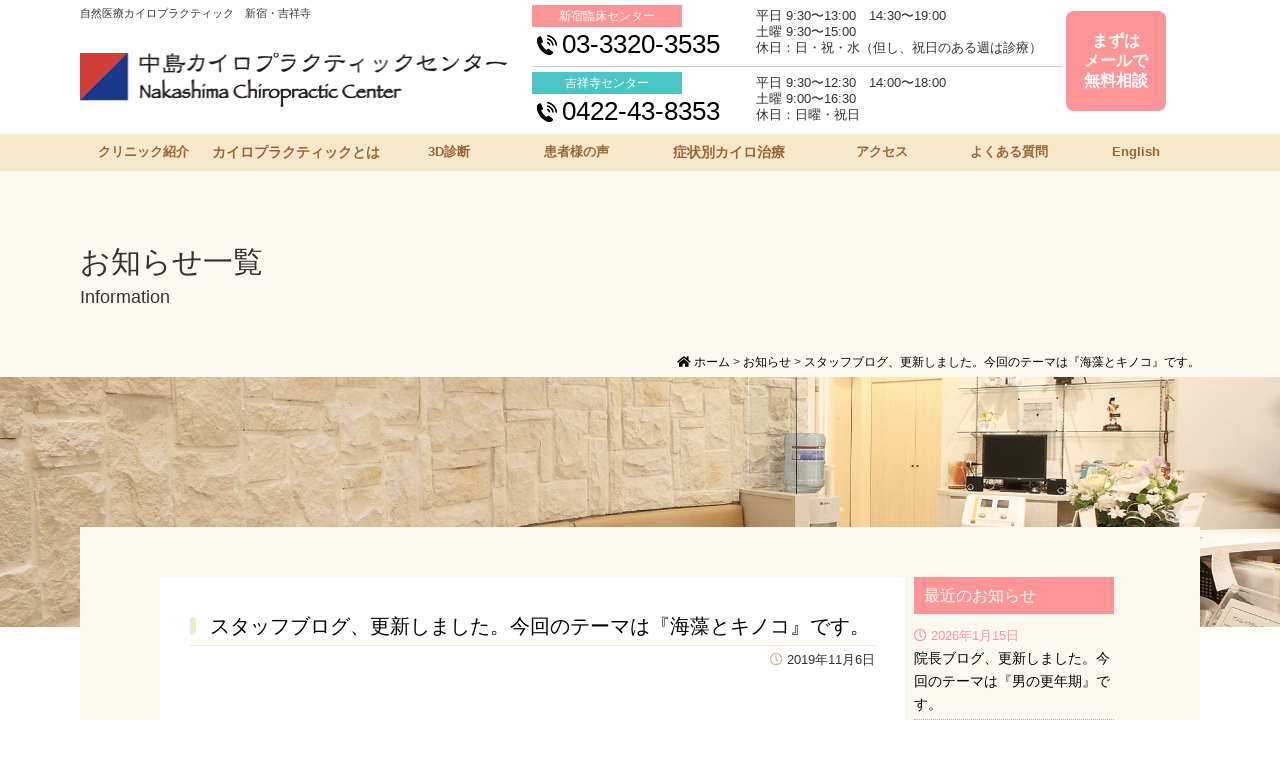

--- FILE ---
content_type: text/html; charset=UTF-8
request_url: https://drnakashima.com/information/%E3%82%B9%E3%82%BF%E3%83%83%E3%83%95%E3%83%96%E3%83%AD%E3%82%B0%E6%9B%B4%E6%96%B0%E3%81%97%E3%81%BE%E3%81%97%E3%81%9F%E3%80%82%E4%BB%8A%E5%9B%9E%E3%81%AE%E3%83%86%E3%83%BC%E3%83%9E%E3%81%AF%E3%80%8E-4/
body_size: 7718
content:

<!doctype html>
<html>
<head>
<meta charset="UTF-8">

<meta name="robots" content="follow,index" />
<meta http-equiv="Content-Style-Type" content="text/css" />
<meta name="viewport" content="width=device-width, initial-scale=1">
<link href="https://use.fontawesome.com/releases/v5.0.11/css/all.css" rel="stylesheet">
<link rel="shortcut icon" href="https://drnakashima.com/wp/wp-content/themes/nakashima/images/favicon.ico" />
<link href="https://drnakashima.com/wp/wp-content/themes/nakashima/css/drawer.css" rel="stylesheet">
<link href="https://drnakashima.com/wp/wp-content/themes/nakashima/css/main.css" rel="stylesheet" type="text/css" />
<link href="https://drnakashima.com/wp/wp-content/themes/nakashima/css/skippr.css" rel="stylesheet" type="text/css" />
<link href="https://drnakashima.com/wp/wp-content/themes/nakashima/style.css" rel="stylesheet">
<link href="https://drnakashima.com/wp/wp-content/themes/nakashima/jquery.bxslider.css" rel="stylesheet" type="text/css" />
<!-- Google tag (gtag.js) -->
<script async src="https://www.googletagmanager.com/gtag/js?id=G-Y6GH3QJGR4"></script>
<script>
  window.dataLayer = window.dataLayer || [];
  function gtag(){dataLayer.push(arguments);}
  gtag('js', new Date());

  gtag('config', 'G-Y6GH3QJGR4');
</script>

		<!-- All in One SEO 4.1.5.3 -->
		<title>スタッフブログ、更新しました。今回のテーマは『海藻とキノコ』です。 | 中島カイロプラクティックセンター／新宿・吉祥寺</title>
		<meta name="robots" content="max-image-preview:large" />
		<meta name="google-site-verification" content="WMp2hgLPE5pEU2RoVgbrJE6F5qzXQ3hmknFLRddee0E" />
		<link rel="canonical" href="https://drnakashima.com/information/%e3%82%b9%e3%82%bf%e3%83%83%e3%83%95%e3%83%96%e3%83%ad%e3%82%b0%e6%9b%b4%e6%96%b0%e3%81%97%e3%81%be%e3%81%97%e3%81%9f%e3%80%82%e4%bb%8a%e5%9b%9e%e3%81%ae%e3%83%86%e3%83%bc%e3%83%9e%e3%81%af%e3%80%8e-4/" />
		<script type="application/ld+json" class="aioseo-schema">
			{"@context":"https:\/\/schema.org","@graph":[{"@type":"WebSite","@id":"https:\/\/drnakashima.com\/#website","url":"https:\/\/drnakashima.com\/","name":"\u4e2d\u5cf6\u30ab\u30a4\u30ed\u30d7\u30e9\u30af\u30c6\u30a3\u30c3\u30af\u30bb\u30f3\u30bf\u30fc\uff0f\u65b0\u5bbf\u30fb\u5409\u7965\u5bfa","inLanguage":"ja","publisher":{"@id":"https:\/\/drnakashima.com\/#organization"}},{"@type":"Organization","@id":"https:\/\/drnakashima.com\/#organization","name":"\u4e2d\u5cf6\u30ab\u30a4\u30ed\u30d7\u30e9\u30af\u30c6\u30a3\u30c3\u30af\u30bb\u30f3\u30bf\u30fc\uff0f\u65b0\u5bbf\u30fb\u5409\u7965\u5bfa","url":"https:\/\/drnakashima.com\/"},{"@type":"BreadcrumbList","@id":"https:\/\/drnakashima.com\/information\/%e3%82%b9%e3%82%bf%e3%83%83%e3%83%95%e3%83%96%e3%83%ad%e3%82%b0%e6%9b%b4%e6%96%b0%e3%81%97%e3%81%be%e3%81%97%e3%81%9f%e3%80%82%e4%bb%8a%e5%9b%9e%e3%81%ae%e3%83%86%e3%83%bc%e3%83%9e%e3%81%af%e3%80%8e-4\/#breadcrumblist","itemListElement":[{"@type":"ListItem","@id":"https:\/\/drnakashima.com\/#listItem","position":1,"item":{"@type":"WebPage","@id":"https:\/\/drnakashima.com\/","name":"\u30db\u30fc\u30e0","description":"\u7c73\u56fd\u9023\u90a6\u653f\u5e9c\u516c\u8a8d\u306e\u30c9\u30af\u30bf\u30fc\u30fb\u30aa\u30d6\u30fb\u30ab\u30a4\u30ed\u30d7\u30e9\u30af\u30c6\u30a3\u30c3\u30af\u304a\u3088\u3073\u3001\u30b2\u30ce\u30e0\u30c9\u30af\u30bf\u30fc\u8a8d\u8a3c\u533b\u306e\u4e2d\u5cf6\u65fb\u4fdd\u30c9\u30af\u30bf\u30fc\u306b\u3088\u308b\u30ab\u30a4\u30ed\u30d7\u30e9\u30af\u30c6\u30a3\u30c3\u30af\u6cbb\u7642\u30bb\u30f3\u30bf\u30fc\u3067\u3059\u3002\u7121\u6599\u3067\u51e6\u7f6e\u6cd5\u3084\u6cbb\u7642\u6cd5\u306a\u3069\u306e\u3054\u76f8\u8ac7\u306b\u304a\u7b54\u3048\u3057\u3066\u3044\u307e\u3059\u3002\u65b0\u5bbf\u3068\u5409\u7965\u5bfa\u3002","url":"https:\/\/drnakashima.com\/"},"nextItem":"https:\/\/drnakashima.com\/information\/%e3%82%b9%e3%82%bf%e3%83%83%e3%83%95%e3%83%96%e3%83%ad%e3%82%b0%e6%9b%b4%e6%96%b0%e3%81%97%e3%81%be%e3%81%97%e3%81%9f%e3%80%82%e4%bb%8a%e5%9b%9e%e3%81%ae%e3%83%86%e3%83%bc%e3%83%9e%e3%81%af%e3%80%8e-4\/#listItem"},{"@type":"ListItem","@id":"https:\/\/drnakashima.com\/information\/%e3%82%b9%e3%82%bf%e3%83%83%e3%83%95%e3%83%96%e3%83%ad%e3%82%b0%e6%9b%b4%e6%96%b0%e3%81%97%e3%81%be%e3%81%97%e3%81%9f%e3%80%82%e4%bb%8a%e5%9b%9e%e3%81%ae%e3%83%86%e3%83%bc%e3%83%9e%e3%81%af%e3%80%8e-4\/#listItem","position":2,"item":{"@type":"WebPage","@id":"https:\/\/drnakashima.com\/information\/%e3%82%b9%e3%82%bf%e3%83%83%e3%83%95%e3%83%96%e3%83%ad%e3%82%b0%e6%9b%b4%e6%96%b0%e3%81%97%e3%81%be%e3%81%97%e3%81%9f%e3%80%82%e4%bb%8a%e5%9b%9e%e3%81%ae%e3%83%86%e3%83%bc%e3%83%9e%e3%81%af%e3%80%8e-4\/","name":"\u30b9\u30bf\u30c3\u30d5\u30d6\u30ed\u30b0\u3001\u66f4\u65b0\u3057\u307e\u3057\u305f\u3002\u4eca\u56de\u306e\u30c6\u30fc\u30de\u306f\u300e\u6d77\u85fb\u3068\u30ad\u30ce\u30b3\u300f\u3067\u3059\u3002","url":"https:\/\/drnakashima.com\/information\/%e3%82%b9%e3%82%bf%e3%83%83%e3%83%95%e3%83%96%e3%83%ad%e3%82%b0%e6%9b%b4%e6%96%b0%e3%81%97%e3%81%be%e3%81%97%e3%81%9f%e3%80%82%e4%bb%8a%e5%9b%9e%e3%81%ae%e3%83%86%e3%83%bc%e3%83%9e%e3%81%af%e3%80%8e-4\/"},"previousItem":"https:\/\/drnakashima.com\/#listItem"}]},{"@type":"Person","@id":"https:\/\/drnakashima.com\/author\/admin-user\/#author","url":"https:\/\/drnakashima.com\/author\/admin-user\/","name":"admin-user","image":{"@type":"ImageObject","@id":"https:\/\/drnakashima.com\/information\/%e3%82%b9%e3%82%bf%e3%83%83%e3%83%95%e3%83%96%e3%83%ad%e3%82%b0%e6%9b%b4%e6%96%b0%e3%81%97%e3%81%be%e3%81%97%e3%81%9f%e3%80%82%e4%bb%8a%e5%9b%9e%e3%81%ae%e3%83%86%e3%83%bc%e3%83%9e%e3%81%af%e3%80%8e-4\/#authorImage","url":"https:\/\/secure.gravatar.com\/avatar\/d915296fd7aa3cd0d0758e65c745aca7?s=96&d=mm&r=g","width":96,"height":96,"caption":"admin-user"}},{"@type":"WebPage","@id":"https:\/\/drnakashima.com\/information\/%e3%82%b9%e3%82%bf%e3%83%83%e3%83%95%e3%83%96%e3%83%ad%e3%82%b0%e6%9b%b4%e6%96%b0%e3%81%97%e3%81%be%e3%81%97%e3%81%9f%e3%80%82%e4%bb%8a%e5%9b%9e%e3%81%ae%e3%83%86%e3%83%bc%e3%83%9e%e3%81%af%e3%80%8e-4\/#webpage","url":"https:\/\/drnakashima.com\/information\/%e3%82%b9%e3%82%bf%e3%83%83%e3%83%95%e3%83%96%e3%83%ad%e3%82%b0%e6%9b%b4%e6%96%b0%e3%81%97%e3%81%be%e3%81%97%e3%81%9f%e3%80%82%e4%bb%8a%e5%9b%9e%e3%81%ae%e3%83%86%e3%83%bc%e3%83%9e%e3%81%af%e3%80%8e-4\/","name":"\u30b9\u30bf\u30c3\u30d5\u30d6\u30ed\u30b0\u3001\u66f4\u65b0\u3057\u307e\u3057\u305f\u3002\u4eca\u56de\u306e\u30c6\u30fc\u30de\u306f\u300e\u6d77\u85fb\u3068\u30ad\u30ce\u30b3\u300f\u3067\u3059\u3002 | \u4e2d\u5cf6\u30ab\u30a4\u30ed\u30d7\u30e9\u30af\u30c6\u30a3\u30c3\u30af\u30bb\u30f3\u30bf\u30fc\uff0f\u65b0\u5bbf\u30fb\u5409\u7965\u5bfa","inLanguage":"ja","isPartOf":{"@id":"https:\/\/drnakashima.com\/#website"},"breadcrumb":{"@id":"https:\/\/drnakashima.com\/information\/%e3%82%b9%e3%82%bf%e3%83%83%e3%83%95%e3%83%96%e3%83%ad%e3%82%b0%e6%9b%b4%e6%96%b0%e3%81%97%e3%81%be%e3%81%97%e3%81%9f%e3%80%82%e4%bb%8a%e5%9b%9e%e3%81%ae%e3%83%86%e3%83%bc%e3%83%9e%e3%81%af%e3%80%8e-4\/#breadcrumblist"},"author":"https:\/\/drnakashima.com\/author\/admin-user\/#author","creator":"https:\/\/drnakashima.com\/author\/admin-user\/#author","datePublished":"2019-11-06T00:08:57+09:00","dateModified":"2019-11-06T00:20:07+09:00"}]}
		</script>
		<script type="text/javascript" >
			window.ga=window.ga||function(){(ga.q=ga.q||[]).push(arguments)};ga.l=+new Date;
			ga('create', "UA-54005619-1", { 'cookieDomain': 'drnakashima.com' } );
			ga('send', 'pageview');
		</script>
		<script async src="https://www.google-analytics.com/analytics.js"></script>
		<!-- All in One SEO -->

<link rel='dns-prefetch' href='//s.w.org' />
		<script type="text/javascript">
			window._wpemojiSettings = {"baseUrl":"https:\/\/s.w.org\/images\/core\/emoji\/12.0.0-1\/72x72\/","ext":".png","svgUrl":"https:\/\/s.w.org\/images\/core\/emoji\/12.0.0-1\/svg\/","svgExt":".svg","source":{"concatemoji":"https:\/\/drnakashima.com\/wp\/wp-includes\/js\/wp-emoji-release.min.js?ver=5.3.20"}};
			!function(e,a,t){var n,r,o,i=a.createElement("canvas"),p=i.getContext&&i.getContext("2d");function s(e,t){var a=String.fromCharCode;p.clearRect(0,0,i.width,i.height),p.fillText(a.apply(this,e),0,0);e=i.toDataURL();return p.clearRect(0,0,i.width,i.height),p.fillText(a.apply(this,t),0,0),e===i.toDataURL()}function c(e){var t=a.createElement("script");t.src=e,t.defer=t.type="text/javascript",a.getElementsByTagName("head")[0].appendChild(t)}for(o=Array("flag","emoji"),t.supports={everything:!0,everythingExceptFlag:!0},r=0;r<o.length;r++)t.supports[o[r]]=function(e){if(!p||!p.fillText)return!1;switch(p.textBaseline="top",p.font="600 32px Arial",e){case"flag":return s([127987,65039,8205,9895,65039],[127987,65039,8203,9895,65039])?!1:!s([55356,56826,55356,56819],[55356,56826,8203,55356,56819])&&!s([55356,57332,56128,56423,56128,56418,56128,56421,56128,56430,56128,56423,56128,56447],[55356,57332,8203,56128,56423,8203,56128,56418,8203,56128,56421,8203,56128,56430,8203,56128,56423,8203,56128,56447]);case"emoji":return!s([55357,56424,55356,57342,8205,55358,56605,8205,55357,56424,55356,57340],[55357,56424,55356,57342,8203,55358,56605,8203,55357,56424,55356,57340])}return!1}(o[r]),t.supports.everything=t.supports.everything&&t.supports[o[r]],"flag"!==o[r]&&(t.supports.everythingExceptFlag=t.supports.everythingExceptFlag&&t.supports[o[r]]);t.supports.everythingExceptFlag=t.supports.everythingExceptFlag&&!t.supports.flag,t.DOMReady=!1,t.readyCallback=function(){t.DOMReady=!0},t.supports.everything||(n=function(){t.readyCallback()},a.addEventListener?(a.addEventListener("DOMContentLoaded",n,!1),e.addEventListener("load",n,!1)):(e.attachEvent("onload",n),a.attachEvent("onreadystatechange",function(){"complete"===a.readyState&&t.readyCallback()})),(n=t.source||{}).concatemoji?c(n.concatemoji):n.wpemoji&&n.twemoji&&(c(n.twemoji),c(n.wpemoji)))}(window,document,window._wpemojiSettings);
		</script>
		<style type="text/css">
img.wp-smiley,
img.emoji {
	display: inline !important;
	border: none !important;
	box-shadow: none !important;
	height: 1em !important;
	width: 1em !important;
	margin: 0 .07em !important;
	vertical-align: -0.1em !important;
	background: none !important;
	padding: 0 !important;
}
</style>
	<link rel='stylesheet' id='wp-block-library-css'  href='https://drnakashima.com/wp/wp-includes/css/dist/block-library/style.min.css?ver=5.3.20' type='text/css' media='all' />
<link rel='https://api.w.org/' href='https://drnakashima.com/wp-json/' />
<link rel="EditURI" type="application/rsd+xml" title="RSD" href="https://drnakashima.com/wp/xmlrpc.php?rsd" />
<link rel="wlwmanifest" type="application/wlwmanifest+xml" href="https://drnakashima.com/wp/wp-includes/wlwmanifest.xml" /> 
<link rel='prev' title='院長ブログ、更新しました。今回のテーマは『沖縄のシンボル「首里城」失う』です。' href='https://drnakashima.com/information/%e9%99%a2%e9%95%b7%e3%83%96%e3%83%ad%e3%82%b0%e3%80%81%e6%9b%b4%e6%96%b0%e3%81%97%e3%81%be%e3%81%97%e3%81%9f%e3%80%82%e4%bb%8a%e5%9b%9e%e3%81%ae%e3%83%86%e3%83%bc%e3%83%9e%e3%81%af%e3%80%8e%e6%b2%96/' />
<link rel='next' title='院長ブログ、更新しました。今回のテーマは『果たして日本はどのくらい勝てるか？』です。' href='https://drnakashima.com/information/%e3%82%b9%e3%82%bf%e3%83%83%e3%83%95%e2%98%85%e9%99%a2%e9%95%b7%e3%83%96%e3%83%ad%e3%82%b0%e3%80%81%e6%9b%b4%e6%96%b0%e3%81%97%e3%81%be%e3%81%97%e3%81%9f%e3%80%82%e4%bb%8a%e5%9b%9e%e3%81%ae%e3%83%86-2/' />
<meta name="generator" content="WordPress 5.3.20" />
<link rel='shortlink' href='https://drnakashima.com/?p=1184' />
<link rel="alternate" type="application/json+oembed" href="https://drnakashima.com/wp-json/oembed/1.0/embed?url=https%3A%2F%2Fdrnakashima.com%2Finformation%2F%25e3%2582%25b9%25e3%2582%25bf%25e3%2583%2583%25e3%2583%2595%25e3%2583%2596%25e3%2583%25ad%25e3%2582%25b0%25e6%259b%25b4%25e6%2596%25b0%25e3%2581%2597%25e3%2581%25be%25e3%2581%2597%25e3%2581%259f%25e3%2580%2582%25e4%25bb%258a%25e5%259b%259e%25e3%2581%25ae%25e3%2583%2586%25e3%2583%25bc%25e3%2583%259e%25e3%2581%25af%25e3%2580%258e-4%2F" />
<link rel="alternate" type="text/xml+oembed" href="https://drnakashima.com/wp-json/oembed/1.0/embed?url=https%3A%2F%2Fdrnakashima.com%2Finformation%2F%25e3%2582%25b9%25e3%2582%25bf%25e3%2583%2583%25e3%2583%2595%25e3%2583%2596%25e3%2583%25ad%25e3%2582%25b0%25e6%259b%25b4%25e6%2596%25b0%25e3%2581%2597%25e3%2581%25be%25e3%2581%2597%25e3%2581%259f%25e3%2580%2582%25e4%25bb%258a%25e5%259b%259e%25e3%2581%25ae%25e3%2583%2586%25e3%2583%25bc%25e3%2583%259e%25e3%2581%25af%25e3%2580%258e-4%2F&#038;format=xml" />
<script type="text/javascript">
	window._se_plugin_version = '8.1.9';
</script>
</head>
<body class="drawer drawer--top drawer--navbarTopGutter">
<div id="wrapper" id="top">

<!--　スマホ　スライドメニュー-->
<header class="drawer-navbar drawer-navbar--fixed" role="banner">
<div class="drawer-container">
<div class="drawer-navbar-header">
<div class="flo_l" style="padding:5px 0 0; text-align: left;"><a href="https://drnakashima.com"><img src="https://drnakashima.com/wp/wp-content/themes/nakashima/images/img-sp-logo.png" alt="中島カイロプラクティック" width="65%"/></a></div>
<button type="button" class="drawer-toggle drawer-hamburger"> <span class="sr-only">toggle navigation</span> <span class="drawer-hamburger-icon"></span> </button>
</div>
<nav class="drawer-nav" role="navigation">
<div class="drawer-box-shinjyuku">
<div class="title">新宿臨床センター</div>
<div class="u-mt-xsmall"><a href="tel:0333203535"><img src="https://drnakashima.com/wp/wp-content/themes/nakashima/images/btn-sp-shinjyukutel.png" width="100%" alt="0333203535"/></a></div>
<div class="center-time">診療時間</div>
平日 9:30〜13:00　14:30〜19:00<br>
土曜 9:30〜15:00<br>
休日：日・祝・水（但し、祝日のある週は診療） </div>
<div class="drawer-box-kichijyoji">
<div class="title">吉祥寺センター</div>
<div class="u-mt-xsmall"><a href="tel:0422438353"><img src="https://drnakashima.com/wp/wp-content/themes/nakashima/images/btn-sp-kichijyojitel.png" width="100%" alt="0422438353"/></a></div>
<div class="center-time">診療時間</div>
平日 9:30〜12:30　14:00〜18:00<br>
土曜 9:00〜16:30　休日：日曜・祝日 </div>
<ul class="drawer-menu">
<li class="drawer-dropdown"> <a class="drawer-menu-item" data-target="#" href="introduce" data-toggle="dropdown" role="button" aria-expanded="false"> <i class="fas fa-plus-square"></i> クリニック紹介 <span class="drawer-caret"></span> </a>
<ul class="drawer-dropdown-menu">
<li><a class="drawer-dropdown-menu-item" href="http://drnakashima.com/introduce#contents01">院長挨拶</a></li>
<li><a class="drawer-dropdown-menu-item" href="http://drnakashima.com/introduce#contents02">院長プロフィール</a></li>
<li><a class="drawer-dropdown-menu-item" href="http://drnakashima.com/introduce#contents03">取得資格</a></li>
<li><a class="drawer-dropdown-menu-item" href="http://drnakashima.com/introduce#contents04">沿革</a></li>
<li><a class="drawer-dropdown-menu-item" href="http://drnakashima.com/introduce#contents05">スタッフ紹介</a></li>
</ul>
</li>
<li class="drawer-dropdown"> <a class="drawer-menu-item" data-target="#" href="about" data-toggle="dropdown" role="button" aria-expanded="false"> <i class="fas fa-plus-square"></i> カイロプラクティックとは <span class="drawer-caret"></span> </a>
<ul class="drawer-dropdown-menu">
<li><a class="drawer-dropdown-menu-item" href="http://drnakashima.com/about#contents01">カイロプラクティックとは</a></li>
<li><a class="drawer-dropdown-menu-item" href="http://drnakashima.com/about#contents02">治療の進め方</a></li>
<li><a class="drawer-dropdown-menu-item" href="http://drnakashima.com/about#contents03">検査・分析</a></li>
</ul>
</li>
<li><a class="drawer-menu-item" href="http://drnakashima.com/case"><i class="fas fa-plus-square"></i> 3D診断臨床例</a></li>
<li><a class="drawer-menu-item" href="http://drnakashima.com/voice"><i class="fas fa-plus-square"></i> 患者様の声</a></li>
<li><a class="drawer-menu-item" href="http://drnakashima.com/treat"><i class="fas fa-plus-square"></i> 症状別カイロ治療</a></li>
<li><a class="drawer-menu-item" href="http://drnakashima.com/faq"><i class="fas fa-plus-square"></i> よくある質問</a></li>
<li><a class="drawer-menu-item" href="http://drnakashima.com/access"><i class="fas fa-plus-square"></i> アクセス・診療時間・料金</a></li>
<li class="drawer-dropdown"> <a class="drawer-menu-item" data-target="#" href="first-visit" data-toggle="dropdown" role="button" aria-expanded="false"><i class="fas fa-plus-square"></i> ご予約 <span class="drawer-caret"></span> </a>
<ul class="drawer-dropdown-menu">
<li><a class="drawer-dropdown-menu-item" href="http://drnakashima.com/first-visit">初診</a></li>
<li><a class="drawer-dropdown-menu-item" href="http://drnakashima.com/re-exam">再診</a></li>
</ul>
</li>
<li><a class="drawer-menu-item" href="http://drnakashima.com/consultation"><i class="fas fa-plus-square"></i> 無料相談</a></li>
<li><a class="drawer-menu-item" href="http://drnakashima.com/media"><i class="fas fa-plus-square"></i> メディア情報</a></li>
<li><a class="drawer-menu-item" href="http://drnakashima.com/seminar"><i class="fas fa-plus-square"></i> セミナー講演</a></li>
<li><a class="drawer-menu-item" href="http://drnakashima.com/saiyou/recruit"><i class="fas fa-plus-square"></i> 採用情報</a></li>
<li><a class="drawer-menu-item" href="http://drnakashima.com/sitemap"><i class="fas fa-plus-square"></i> サイトマップ</a></li>
<li><a class="drawer-menu-item" href="http://drnakashima.com/policy"><i class="fas fa-plus-square"></i> サイトポリシー</a></li>
<li><a class="drawer-menu-item" href="http://drnakashima.com/contact"><i class="fas fa-plus-square"></i> お問い合わせ</a></li>
<li><a class="drawer-menu-item" href="http://drnakashima.com/english"><i class="fas fa-plus-square"></i> English</a></li>
</ul>
</nav>
</div>
</header>
<!--　スマホ　スライドメニュー　ここまで-->

<div class="is-pc">
<div class="h-topbox align_l">
<div class="h-inbox">
<!-- スクロールすると現れるヘッダー　-->
<div class="is-pc">
<div id="headbar">
<div class="headerarea">
<div class="contact-name-p">新宿臨床センター</div>
<div class="contact-tel">03-3320-3535</div>
<div class="contact-name-g">吉祥寺センター</div>
<div class="contact-tel">0422-43-8353</div>
<!--<a class="h-contact-button" href="http://drnakashima.com/first-visit">初診予約</a>--><a class="h-contact-button" href="http://drnakashima.com/consultation">まずはメールで無料相談</a> </div>
</div>
</div>
<!-- //スクロールすると現れるヘッダーここまで　-->
<div class="h-logoarea">
<div class="align_l text70">自然医療カイロプラクティック　新宿・吉祥寺</div>
<h1 class="u-mt-small"><a href="https://drnakashima.com"><img src="https://drnakashima.com/wp/wp-content/themes/nakashima/images/img-logo.png" alt="中島カイロプラクティック" width="100%"/></a></h1>
</div>
<div class="contactarea">
<div class="innarea">
<div class="contact-inbox">
<div class="contact-name-p">新宿臨床センター</div>
<div class="contact-tel">03-3320-3535</div>
</div>
<div class="contact-txt"> 平日 9:30〜13:00　14:30〜19:00<br>
土曜 9:30〜15:00<br>
休日：日・祝・水（但し、祝日のある週は診療） </div>
</div>
<div class="contact-inbox">
<div class="contact-name-g">吉祥寺センター</div>
<div class="contact-tel">0422-43-8353</div>
</div>
<div class="contact-txt"> 平日 9:30〜12:30　14:00〜18:00<br>
土曜 9:00〜16:30<br>
休日：日曜・祝日 </div>
</div>
<div class="contact-btn-area"><div class="h-button"><a class="h-contact-button" href="http://drnakashima.com/consultation">まずは<br>メールで<br>無料相談</a></div></div>
</div>
</div>
<div class="navarea">
<div class="navarea-in"><a class="navmenu" href="https://drnakashima.com/introduce/">クリニック紹介</a><a class="navmenu02" href="https://drnakashima.com/about/">カイロプラクティックとは</a><a class="navmenu" href="https://drnakashima.com/case/">3D診断</a><a class="navmenu" href="https://drnakashima.com/voice/">患者様の声</a><a class="navmenu02" href="https://drnakashima.com/treat/">症状別カイロ治療</a><a class="navmenu" href="https://drnakashima.com/access">アクセス</a><a class="navmenu" href="https://drnakashima.com/faq/">よくある質問</a><a class="navmenu" href="https://drnakashima.com/english">English</a></div>
</div>
</div>
<!-- content -->
<main role="main"> 


<!--　ページタイトル　-->
<div class="page-title-area">
<div class="mainarea">
<div class="title">お知らせ一覧</div>
<div class="title-en">Information</div>
</div>
</div>
<!--　ページタイトル　ここまで--> 
<!--　パンくず　--> 
<div class="breadcrumbs-area">
<div class="text"><!-- Breadcrumb NavXT 6.0.4 -->
<span property="itemListElement" typeof="ListItem"><a property="item" typeof="WebPage" title="中島カイロプラクティックセンター／新宿・吉祥寺へ移動" href="https://drnakashima.com" class="home"><span property="name"><i class="fas fa-home"></i> ホーム</span></a><meta property="position" content="1"></span> &gt; <span property="itemListElement" typeof="ListItem"><a property="item" typeof="WebPage" title="お知らせへ移動" href="https://drnakashima.com/information/" class="post post-information-archive"><span property="name">お知らせ</span></a><meta property="position" content="2"></span> &gt; <span property="itemListElement" typeof="ListItem"><span property="name"><a href="https://yaplog.jp/drnakashima/archive/1753 ">スタッフブログ、更新しました。今回のテーマは『海藻とキノコ』です。</a></span><meta property="position" content="3"></span></div>
</div>
<!--　パンくず　ここまで-->
<!--　ページ画像　-->
<div class="page-introduce-img is-pc">お知らせ一覧</div>
<div class="sp-page-clinicintoroduce-img is-sp"><img src="/wp/wp-content/themes/nakashima/images/img-sp-introduce-main.png" alt="お知らせ一覧"/></div>
<!--　ページ画像　ここまで　-->
<!-- contents　開始--> 
<div class="mainbox-child04">
<div class="mainbox-left">
	<div class="media-pagearea">
		<div class="postbox-cate">
			<div class="media-title"><a href="https://yaplog.jp/drnakashima/archive/1753 ">スタッフブログ、更新しました。今回のテーマは『海藻とキノコ』です。</a></div>
			<div class="media-parts"><i class="far fa-clock lbr"></i> 2019年11月6日</div>
			<div class="information-txt"></div>
		</div>
</div>
</div>
<div class="mainbox-right">
<div class="page-side-index">最近のお知らせ</div>
<ul>
 
 
<li class="side-txt01"><span class="sidedate"><i class="far fa-clock"></i> 2026年1月15日</span><br><a href="https://drnakashima.com/information/%e9%99%a2%e9%95%b7%e3%83%96%e3%83%ad%e3%82%b0%e3%80%81%e6%9b%b4%e6%96%b0%e3%81%97%e3%81%be%e3%81%97%e3%81%9f%e3%80%82%e4%bb%8a%e5%9b%9e%e3%81%ae%e3%83%86%e3%83%bc%e3%83%9e%e3%81%af%e3%80%8e%e7%94%b7/"><a href="https://ameblo.jp/drnakashima/entry-12953501652.html">院長ブログ、更新しました。今回のテーマは『男の更年期』です。</a></a></li> 
 
<li class="side-txt01"><span class="sidedate"><i class="far fa-clock"></i> 2026年1月13日</span><br><a href="https://drnakashima.com/information/%e9%99%a2%e9%95%b7%e3%83%96%e3%83%ad%e3%82%b0%e3%80%81%e6%9b%b4%e6%96%b0%e3%81%97%e3%81%be%e3%81%97%e3%81%9f%e3%80%82%e4%bb%8a%e5%9b%9e%e3%81%ae%e3%83%86%e3%83%bc%e3%83%9e%e3%81%af%e3%80%8e%e6%98%94/"><a href="https://ameblo.jp/drnakashima/entry-12953302265.html">院長ブログ、更新しました。今回のテーマは『昔の友人の来訪』です。</a></a></li> 
 
<li class="side-txt01"><span class="sidedate"><i class="far fa-clock"></i> 2026年1月8日</span><br><a href="https://drnakashima.com/information/%e9%99%a2%e9%95%b7%e3%83%96%e3%83%ad%e3%82%b0%e3%80%81%e6%9b%b4%e6%96%b0%e3%81%97%e3%81%be%e3%81%97%e3%81%9f%e3%80%82%e4%bb%8a%e5%9b%9e%e3%81%ae%e3%83%86%e3%83%bc%e3%83%9e%e3%81%af%e3%80%8e-234/"><a href="https://ameblo.jp/drnakashima/entry-12952751164.html">院長ブログ、更新しました。今回のテーマは『患者さん臨床例⑭‐坐骨神経痛』です。</a></a></li> 
 
<li class="side-txt01"><span class="sidedate"><i class="far fa-clock"></i> 2026年1月7日</span><br><a href="https://drnakashima.com/information/%e9%99%a2%e9%95%b7%e3%83%96%e3%83%ad%e3%82%b0%e3%80%81%e6%9b%b4%e6%96%b0%e3%81%97%e3%81%be%e3%81%97%e3%81%9f%e3%80%82%e4%bb%8a%e5%9b%9e%e3%81%ae%e3%83%86%e3%83%bc%e3%83%9e%e3%81%af%e3%80%8e-233/"><a href="https://ameblo.jp/drnakashima/entry-12952649110.html">院長ブログ、更新しました。今回のテーマは『健康長寿食』です。</a></a></li> 
 
<li class="side-txt01"><span class="sidedate"><i class="far fa-clock"></i> 2026年1月6日</span><br><a href="https://drnakashima.com/information/%e9%99%a2%e9%95%b7%e3%83%96%e3%83%ad%e3%82%b0%e3%80%81%e6%9b%b4%e6%96%b0%e3%81%97%e3%81%be%e3%81%97%e3%81%9f%e3%80%82%e4%bb%8a%e5%9b%9e%e3%81%ae%e3%83%86%e3%83%bc%e3%83%9e%e3%81%af%e3%80%8e-232/"><a href="https://ameblo.jp/drnakashima/entry-12952562826.html">院長ブログ、更新しました。今回のテーマは『生き方が病気の発症と関係する』です。</a></a></li> 
 
</ul>
<div class="page-side-index-02">月別アーカイブ</div>
<ul class="index-side">
	<li><a href='https://drnakashima.com/2026/01/?post_type=information'>2026年1月</a></li>
	<li><a href='https://drnakashima.com/2025/12/?post_type=information'>2025年12月</a></li>
	<li><a href='https://drnakashima.com/2025/11/?post_type=information'>2025年11月</a></li>
	<li><a href='https://drnakashima.com/2025/10/?post_type=information'>2025年10月</a></li>
	<li><a href='https://drnakashima.com/2025/09/?post_type=information'>2025年9月</a></li>
	<li><a href='https://drnakashima.com/2025/08/?post_type=information'>2025年8月</a></li>
	<li><a href='https://drnakashima.com/2025/07/?post_type=information'>2025年7月</a></li>
	<li><a href='https://drnakashima.com/2025/06/?post_type=information'>2025年6月</a></li>
	<li><a href='https://drnakashima.com/2025/05/?post_type=information'>2025年5月</a></li>
	<li><a href='https://drnakashima.com/2025/04/?post_type=information'>2025年4月</a></li>
	<li><a href='https://drnakashima.com/2025/03/?post_type=information'>2025年3月</a></li>
	<li><a href='https://drnakashima.com/2025/02/?post_type=information'>2025年2月</a></li>
	<li><a href='https://drnakashima.com/2025/01/?post_type=information'>2025年1月</a></li>
	<li><a href='https://drnakashima.com/2024/12/?post_type=information'>2024年12月</a></li>
	<li><a href='https://drnakashima.com/2024/11/?post_type=information'>2024年11月</a></li>
	<li><a href='https://drnakashima.com/2024/10/?post_type=information'>2024年10月</a></li>
	<li><a href='https://drnakashima.com/2024/09/?post_type=information'>2024年9月</a></li>
	<li><a href='https://drnakashima.com/2024/08/?post_type=information'>2024年8月</a></li>
	<li><a href='https://drnakashima.com/2024/07/?post_type=information'>2024年7月</a></li>
	<li><a href='https://drnakashima.com/2024/06/?post_type=information'>2024年6月</a></li>
	<li><a href='https://drnakashima.com/2024/05/?post_type=information'>2024年5月</a></li>
	<li><a href='https://drnakashima.com/2024/04/?post_type=information'>2024年4月</a></li>
	<li><a href='https://drnakashima.com/2024/03/?post_type=information'>2024年3月</a></li>
	<li><a href='https://drnakashima.com/2024/02/?post_type=information'>2024年2月</a></li>
	<li><a href='https://drnakashima.com/2024/01/?post_type=information'>2024年1月</a></li>
	<li><a href='https://drnakashima.com/2023/12/?post_type=information'>2023年12月</a></li>
	<li><a href='https://drnakashima.com/2023/11/?post_type=information'>2023年11月</a></li>
	<li><a href='https://drnakashima.com/2023/10/?post_type=information'>2023年10月</a></li>
	<li><a href='https://drnakashima.com/2023/09/?post_type=information'>2023年9月</a></li>
	<li><a href='https://drnakashima.com/2023/08/?post_type=information'>2023年8月</a></li>
	<li><a href='https://drnakashima.com/2023/07/?post_type=information'>2023年7月</a></li>
	<li><a href='https://drnakashima.com/2023/06/?post_type=information'>2023年6月</a></li>
	<li><a href='https://drnakashima.com/2023/05/?post_type=information'>2023年5月</a></li>
	<li><a href='https://drnakashima.com/2023/04/?post_type=information'>2023年4月</a></li>
	<li><a href='https://drnakashima.com/2023/03/?post_type=information'>2023年3月</a></li>
	<li><a href='https://drnakashima.com/2023/02/?post_type=information'>2023年2月</a></li>
	<li><a href='https://drnakashima.com/2023/01/?post_type=information'>2023年1月</a></li>
	<li><a href='https://drnakashima.com/2022/12/?post_type=information'>2022年12月</a></li>
	<li><a href='https://drnakashima.com/2022/11/?post_type=information'>2022年11月</a></li>
	<li><a href='https://drnakashima.com/2022/10/?post_type=information'>2022年10月</a></li>
	<li><a href='https://drnakashima.com/2022/09/?post_type=information'>2022年9月</a></li>
	<li><a href='https://drnakashima.com/2022/08/?post_type=information'>2022年8月</a></li>
	<li><a href='https://drnakashima.com/2022/07/?post_type=information'>2022年7月</a></li>
	<li><a href='https://drnakashima.com/2022/06/?post_type=information'>2022年6月</a></li>
	<li><a href='https://drnakashima.com/2022/05/?post_type=information'>2022年5月</a></li>
	<li><a href='https://drnakashima.com/2022/04/?post_type=information'>2022年4月</a></li>
	<li><a href='https://drnakashima.com/2022/03/?post_type=information'>2022年3月</a></li>
	<li><a href='https://drnakashima.com/2022/02/?post_type=information'>2022年2月</a></li>
	<li><a href='https://drnakashima.com/2022/01/?post_type=information'>2022年1月</a></li>
	<li><a href='https://drnakashima.com/2021/12/?post_type=information'>2021年12月</a></li>
	<li><a href='https://drnakashima.com/2021/11/?post_type=information'>2021年11月</a></li>
	<li><a href='https://drnakashima.com/2021/10/?post_type=information'>2021年10月</a></li>
	<li><a href='https://drnakashima.com/2021/09/?post_type=information'>2021年9月</a></li>
	<li><a href='https://drnakashima.com/2021/08/?post_type=information'>2021年8月</a></li>
	<li><a href='https://drnakashima.com/2021/07/?post_type=information'>2021年7月</a></li>
	<li><a href='https://drnakashima.com/2021/06/?post_type=information'>2021年6月</a></li>
	<li><a href='https://drnakashima.com/2021/05/?post_type=information'>2021年5月</a></li>
	<li><a href='https://drnakashima.com/2021/04/?post_type=information'>2021年4月</a></li>
	<li><a href='https://drnakashima.com/2021/03/?post_type=information'>2021年3月</a></li>
	<li><a href='https://drnakashima.com/2021/02/?post_type=information'>2021年2月</a></li>
	<li><a href='https://drnakashima.com/2021/01/?post_type=information'>2021年1月</a></li>
	<li><a href='https://drnakashima.com/2020/12/?post_type=information'>2020年12月</a></li>
	<li><a href='https://drnakashima.com/2020/11/?post_type=information'>2020年11月</a></li>
	<li><a href='https://drnakashima.com/2020/10/?post_type=information'>2020年10月</a></li>
	<li><a href='https://drnakashima.com/2020/09/?post_type=information'>2020年9月</a></li>
	<li><a href='https://drnakashima.com/2020/08/?post_type=information'>2020年8月</a></li>
	<li><a href='https://drnakashima.com/2020/07/?post_type=information'>2020年7月</a></li>
	<li><a href='https://drnakashima.com/2020/06/?post_type=information'>2020年6月</a></li>
	<li><a href='https://drnakashima.com/2020/05/?post_type=information'>2020年5月</a></li>
	<li><a href='https://drnakashima.com/2020/04/?post_type=information'>2020年4月</a></li>
	<li><a href='https://drnakashima.com/2020/03/?post_type=information'>2020年3月</a></li>
	<li><a href='https://drnakashima.com/2020/02/?post_type=information'>2020年2月</a></li>
	<li><a href='https://drnakashima.com/2020/01/?post_type=information'>2020年1月</a></li>
	<li><a href='https://drnakashima.com/2019/12/?post_type=information'>2019年12月</a></li>
	<li><a href='https://drnakashima.com/2019/11/?post_type=information'>2019年11月</a></li>
	<li><a href='https://drnakashima.com/2019/10/?post_type=information'>2019年10月</a></li>
	<li><a href='https://drnakashima.com/2019/09/?post_type=information'>2019年9月</a></li>
	<li><a href='https://drnakashima.com/2019/08/?post_type=information'>2019年8月</a></li>
	<li><a href='https://drnakashima.com/2019/07/?post_type=information'>2019年7月</a></li>
	<li><a href='https://drnakashima.com/2019/06/?post_type=information'>2019年6月</a></li>
	<li><a href='https://drnakashima.com/2019/05/?post_type=information'>2019年5月</a></li>
	<li><a href='https://drnakashima.com/2019/04/?post_type=information'>2019年4月</a></li>
	<li><a href='https://drnakashima.com/2019/03/?post_type=information'>2019年3月</a></li>
	<li><a href='https://drnakashima.com/2019/02/?post_type=information'>2019年2月</a></li>
	<li><a href='https://drnakashima.com/2019/01/?post_type=information'>2019年1月</a></li>
	<li><a href='https://drnakashima.com/2018/12/?post_type=information'>2018年12月</a></li>
	<li><a href='https://drnakashima.com/2018/11/?post_type=information'>2018年11月</a></li>
	<li><a href='https://drnakashima.com/2018/10/?post_type=information'>2018年10月</a></li>
	<li><a href='https://drnakashima.com/2018/09/?post_type=information'>2018年9月</a></li>
	<li><a href='https://drnakashima.com/2018/08/?post_type=information'>2018年8月</a></li>
	<li><a href='https://drnakashima.com/2018/07/?post_type=information'>2018年7月</a></li>
	<li><a href='https://drnakashima.com/2018/06/?post_type=information'>2018年6月</a></li>
	<li><a href='https://drnakashima.com/2018/05/?post_type=information'>2018年5月</a></li>
</ul>

</div>
</div>
<!-- contents　ここまで--> 
			






<!--　フッターメニュー　-->
<div class="contents-03 is-pc">
<div class="mainbox">
<div class="footer-contents-02">
<ul class="footer-menu-01">
<i class="fas fa-plus-square"></i> <a href="http://drnakashima.com/introduce">クリニック紹介</a>
<li><a href="http://drnakashima.com/introduce#contents01">院長挨拶</a></li>
<li><a href="http://drnakashima.com/introduce#contents02">院長プロフィール</a></li>
<li><a href="http://drnakashima.com/introduce#contents03">取得資格</a></li>
<li><a href="http://drnakashima.com/introduce#contents04">沿革</a></li>
<li><a href="http://drnakashima.com/introduce#contents05">スタッフ紹介</a></li>
</ul>
</div>
<div class="footer-contents-01">
<ul class="footer-menu-01">
<i class="fas fa-plus-square"></i> <a href="http://drnakashima.com/about">カイロプラクティックとは</a>
<li><a href="http://drnakashima.com/about#contents01">カイロプラクティックとは</a></li>
<li><a href="http://drnakashima.com/about#contents02">治療の進め方</a></li>
<li><a href="http://drnakashima.com/about#contents03">検査・分析</a></li>
</ul>
<div class="footer-menu-02"><i class="fas fa-plus-square"></i> <a href="http://drnakashima.com/case">3D診断臨床例</a></div>
<div class="footer-menu-02"><i class="fas fa-plus-square"></i> <a href="http://drnakashima.com/voice">患者様の声</a></div>
</div>
<div class="footer-contents-01">
<ul class="footer-menu-01">
<i class="fas fa-plus-square"></i> <a href="http://drnakashima.com/treat">症状別カイロ治療</a>
</ul>
<ul class="footer-menu-02">
<i class="fas fa-plus-square"></i> <a href="http://drnakashima.com/faq">よくある質問</a>
</ul>
<ul class="footer-menu-02">
<i class="fas fa-plus-square"></i> <a href="http://drnakashima.com/access">アクセス・診療時間・料金</a>
</ul>
<ul class="footer-menu-01 u-mt-xsmall">
<i class="fas fa-plus-square"></i> <a href="http://drnakashima.com/first-visit">ご予約</a>
<li><a href="http://drnakashima.com/first-visit">初診</a></li>
<li><a href="http://drnakashima.com/re-exam">再診</a></li>
</ul>
</div>
<div class="footer-contents-02">
<ul class="footer-menu-01">
<i class="fas fa-plus-square"></i> <a href="http://drnakashima.com/consultation">無料相談</a>
</ul>
<div class="footer-menu-02"><i class="fas fa-plus-square"></i> <a href="http://drnakashima.com/media">メディア情報</a></div>
<div class="footer-menu-02"><i class="fas fa-plus-square"></i> <a href="http://drnakashima.com/seminar">セミナー・講演</a></div>
<div class="footer-menu-02"><i class="fas fa-plus-square"></i> <a href="http://drnakashima.com/saiyou/recruit">採用情報</a></div>
<div class="footer-menu-02"><i class="fas fa-plus-square"></i> <a href="http://drnakashima.com/sitemap">サイトマップ</a></div>
<div class="footer-menu-02"><i class="fas fa-plus-square"></i> <a href="http://drnakashima.com/policy">サイトポリシー</a></div>
</div>
<div class="footer-contents-01b">
<div><a class="footer-contact-button" href="http://drnakashima.com/contact">お問い合わせ</a></div>
<div class="u-mt-xxlarge"><a class="footer-contact-button" href="http://drnakashima.com/english">English</a></div>
</div>
</div>
</div>
<!-- / フッターメニュー　ここまで--> 
<!-- 　フッター問い合わせ　-->
<div class="contents-02">
<div class="is-pc">
<div class="mainbox">
<div class="footer-contact-left">
<div class="footer-contact-shinjyuku">新宿臨床センター</div>
<div class="footer-contact-shinjyuku-contents">
<div class="tel">03-3320-3535</div>
</div>
</div>
<div class="footer-contact-right">
<div class="footer-contact-kichijoji">吉祥寺センター</div>
<div class="footer-contact-kichijoji-contents">
<div class="tel">0422-43-8353</div>
</div>
</div>
</div>
</div>
<div class="is-sp">
<a class="sp-footer-shinjyuku-contacy-button" href="tel:0333203535">新宿臨床センター<br><span class="text200">03-3320-3535</span></a>
<a class="sp-footer-kichijyoji-contacy-button" href="tel:0422438353">吉祥寺センター<br><span class="text200">0422-43-8353</span></a>
</div>
<div class="mainbox">
<hr class="footer-line">
<div class="footer-contact-left">
<a href="http://drnakashima.com/first-visit"><div class="footer-syoshin-button">初診予約はこちら<i class="fas fa-caret-right flo_r" style="margin: 8px 0 0;"></i></div></a>
</div>
<div class="footer-contact-right">
<a href="http://drnakashima.com/consultation"><div class="footer-soudan-button">無料相談はこちら<i class="fas fa-caret-right flo_r" style="margin: 8px 0 0;"></i></div></a>
</div>
</div>
</div>
<!-- / フッター問い合わせ　ここまで--> 
<!-- / contents　ここまで--> 
</main>
<!-- / main ここまで-->

<div class="is-pc">
<div class="footerbox">
<p id="page-top"><a href="#top"><img src="https://drnakashima.com/wp/wp-content/themes/nakashima/./images/icon-pagetop.png" width="60" height="60" alt="トップへ"/></a></p>
<div class="footerbox-in"> </div>
</div>
<div class="footer-copyright"> Copyright (C) Nakashima Chiropractic Center. All Rights Reserved. </div>
</div>

<div class="is-sp">
<p id="sp-page-top"><a href="#top"><img src="https://drnakashima.com/wp/wp-content/themes/nakashima/./images/icon-pagetop.png" width="60" height="54" alt="トップへ"/></a></p>
<!-- スマホ　フッターメニュー　-->
<ul class="drawer-menu" style="margin: -3px 0 0;">
<li class="drawer-dropdown"> <a class="drawer-menu-item" data-target="#" href="introduce" data-toggle="dropdown" role="button" aria-expanded="false"> <i class="fas fa-plus-square"></i> クリニック紹介 <span class="drawer-caret"></span> </a>
<ul class="drawer-dropdown-menu">
<li><a class="drawer-dropdown-menu-item" href="http://drnakashima.com/introduce#contents01">院長挨拶</a></li>
<li><a class="drawer-dropdown-menu-item" href="http://drnakashima.com/introduce#contents02">院長プロフィール</a></li>
<li><a class="drawer-dropdown-menu-item" href="http://drnakashima.com/introduce#contents03">取得資格</a></li>
<li><a class="drawer-dropdown-menu-item" href="http://drnakashima.com/introduce#contents04">沿革</a></li>
<li><a class="drawer-dropdown-menu-item" href="http://drnakashima.com/introduce#contents04">スタッフ紹介</a></li>
</ul>
</li>
<li class="drawer-dropdown"> <a class="drawer-menu-item" data-target="#" href="about" data-toggle="dropdown" role="button" aria-expanded="false"> <i class="fas fa-plus-square"></i> カイロプラクティックとは <span class="drawer-caret"></span> </a>
<ul class="drawer-dropdown-menu">
<li><a class="drawer-dropdown-menu-item" href="http://drnakashima.com/about#contents01">カイロプラクティックとは</a></li>
<li><a class="drawer-dropdown-menu-item" href="http://drnakashima.com/about#contents02">治療の進め方</a></li>
<li><a class="drawer-dropdown-menu-item" href="http://drnakashima.com/about#contents03">検査・分析</a></li>
</ul>
</li>
<li><a class="drawer-menu-item" href="http://drnakashima.com/case"><i class="fas fa-plus-square"></i> 3D診断臨床例</a></li>
<li><a class="drawer-menu-item" href="http://drnakashima.com/voice"><i class="fas fa-plus-square"></i> 患者様の声</a></li>
<li><a class="drawer-menu-item" href="http://drnakashima.com/treat"><i class="fas fa-plus-square"></i> 症状別カイロ治療</a></li>
<li><a class="drawer-menu-item" href="http://drnakashima.com/faq"><i class="fas fa-plus-square"></i> よくある質問</a></li>
<li><a class="drawer-menu-item" href="http://drnakashima.com/access"><i class="fas fa-plus-square"></i> アクセス・診療時間・料金</a></li>
<li class="drawer-dropdown"> <a class="drawer-menu-item" data-target="#" href="first-visit" data-toggle="dropdown" role="button" aria-expanded="false"><i class="fas fa-plus-square"></i> ご予約 <span class="drawer-caret"></span> </a>
<ul class="drawer-dropdown-menu">
<li><a class="drawer-dropdown-menu-item" href="http://drnakashima.com/first-visit">初診</a></li>
<li><a class="drawer-dropdown-menu-item" href="http://drnakashima.com/re-exam">再診</a></li>
</ul>
</li>
<li><a class="drawer-menu-item" href="http://drnakashima.com/consultation"><i class="fas fa-plus-square"></i> 無料相談</a></li>
<li><a class="drawer-menu-item" href="http://drnakashima.com/media"><i class="fas fa-plus-square"></i> メディア情報</a></li>
<li><a class="drawer-menu-item" href="http://drnakashima.com/seminar"><i class="fas fa-plus-square"></i> セミナー講演</a></li>
<li><a class="drawer-menu-item" href="http://drnakashima.com/saiyou/recruit"><i class="fas fa-plus-square"></i> 採用情報</a></li>
<li><a class="drawer-menu-item" href="http://drnakashima.com/sitemap"><i class="fas fa-plus-square"></i> サイトマップ</a></li>
<li><a class="drawer-menu-item" href="http://drnakashima.com/policy"><i class="fas fa-plus-square"></i> サイトポリシー</a></li>
<li><a class="drawer-menu-item" href="http://drnakashima.com/contact"><i class="fas fa-plus-square"></i> お問い合わせ</a></li>
<li><a class="drawer-menu-item" href="http://drnakashima.com/english"><i class="fas fa-plus-square"></i> English</a></li>
</ul>
<!-- スマホ　フッターメニュー　-->
<div class="sp-f-cw">Copyright (C) Nakashima Chiropractic Center. All Rights Reserved.</div>
</div>
<!--is-sp　終わり-->
<script src="https://code.jquery.com/jquery-2.1.4.min.js"></script>
<script src="https://cdnjs.cloudflare.com/ajax/libs/iScroll/5.2.0/iscroll.js"></script>
<script src="https://cdnjs.cloudflare.com/ajax/libs/twitter-bootstrap/3.3.7/js/bootstrap.min.js"></script>
<script type='text/javascript' src='https://drnakashima.com/wp/wp-content/themes/nakashima/js/action.js?ver=5.3.20'></script>
<script type='text/javascript' src='https://drnakashima.com/wp/wp-content/themes/nakashima/js/skippr.min.js?ver=5.3.20'></script>
<script type='text/javascript' src='https://drnakashima.com/wp/wp-content/themes/nakashima/js/jquery.bxslider.min.js?ver=5.3.20'></script>
<script type='text/javascript' src='https://drnakashima.com/wp/wp-content/themes/nakashima/js/drawer.min.js?ver=5.3.20'></script>
<script type='text/javascript' src='https://drnakashima.com/wp/wp-includes/js/wp-embed.min.js?ver=5.3.20'></script>
</body>
</html>